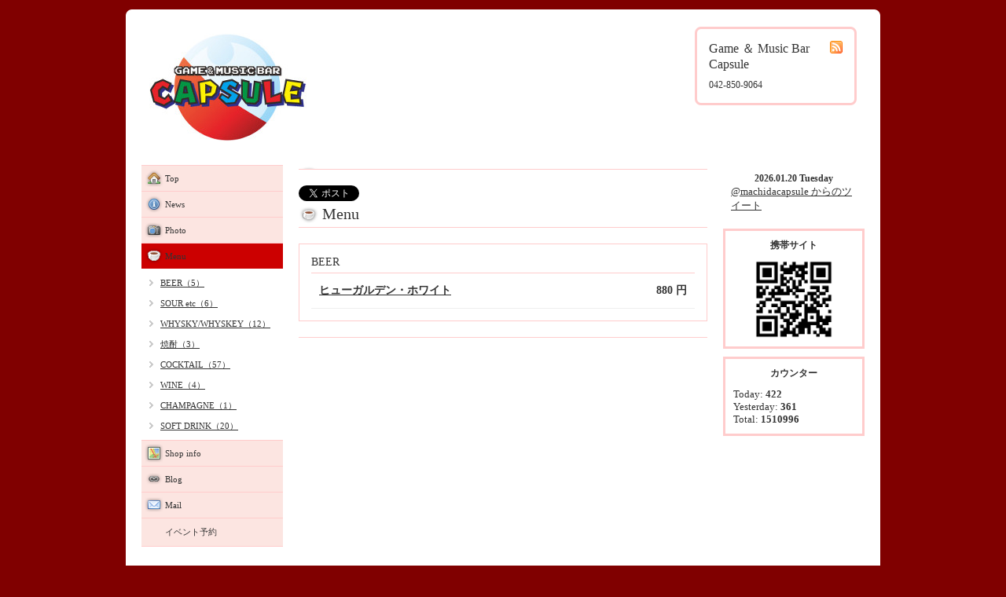

--- FILE ---
content_type: text/html; charset=utf-8
request_url: http://machidacapsule.com/menu/907073
body_size: 4503
content:
<!DOCTYPE html PUBLIC "-//W3C//DTD XHTML 1.0 Transitional//EN" "http://www.w3.org/TR/xhtml1/DTD/xhtml1-transitional.dtd">
<html xmlns="http://www.w3.org/1999/xhtml" xml:lang="ja" lang="ja">
<head>
<meta name="p:domain_verify" content="ebaa88847b7eb5b65a812c553123755e"/>
<meta name="google-site-verification" content="MEzLgdQoT59hLescd7zk1ZwTWWpzovWbwUY_aKPgImQ" />
<meta name="geo.region" content="JP-13" />
<meta name="geo.placename" content="町田" />
<meta name="geo.position" content="35.5467;139.4467" />
<meta name="ICBM" content="35.5467, 139.4467" />
<meta http-equiv="Content-Type" content="text/html; charset=UTF-8" />
<title>Game &amp; Music Bar CAPSULE - ヒューガルデン・ホワイト</title>
<meta name="keywords" content="町田カプセル,ファミコン,ゲーム,DJ" />
<meta name="description" content="" />
<meta http-equiv="content-style-type" content="text/css" />
<meta http-equiv="content-script-type" content="text/javascript" />
<link rel="shortcut icon" href="//cdn.goope.jp/17694/130919211138eexu.ico" />
<link rel="alternate" type="application/rss+xml" title="Game &amp; Music Bar CAPSULE / RSS" href="/feed.rss" />
<style type="text/css" media="all">@import "/style.css?121067-1515664073";</style>
<script type="text/javascript" src="/js/jquery.js"></script>
<script type="text/javascript" src="/js/jquery.curvycorners.min.js"></script>
<script type="text/javascript">
	jQuery(function(){
		jQuery('#wrapper').corner();
		jQuery('.shop_title').corner();
	});
</script>
<script type="text/javascript" src="/js/tooltip.js"></script>
<script type="text/javascript" src="/js/thickbox.js"></script>
<script>
  (function(i,s,o,g,r,a,m){i['GoogleAnalyticsObject']=r;i[r]=i[r]||function(){
  (i[r].q=i[r].q||[]).push(arguments)},i[r].l=1*new Date();a=s.createElement(o),
  m=s.getElementsByTagName(o)[0];a.async=1;a.src=g;m.parentNode.insertBefore(a,m)
  })(window,document,'script','//www.google-analytics.com/analytics.js','ga');

  ga('create', 'UA-48116523-1', 'machidacapsule.com');
  ga('require', 'displayfeatures');
  ga('send', 'pageview');

</script>
</head>

<body id="menu">

<div id="wrapper">
<div id="wrapper_inner">

<!-- ヘッダー部分ここから // -->
<div id="header">
<div id="header_inner">

  <div class="shop_title">
    <div class="shop_rss"><a href="/feed.rss"><img src="/img/icon/rss.png" /></a></div>
    <div class="shop_name">Game ＆ Music Bar Capsule</div>
    <div class="shop_tel">042-850-9064</div>
  </div>

  <div class="site_title">
    <h1 class="site_logo"><a href="http://machidacapsule.com"><img src='//cdn.goope.jp/17694/130919185126enay.jpg' alt='Game &amp; Music Bar CAPSULE' /></a></h1>
    <div class="site_description"></div>
  </div>

  <br class="clear" />

</div>
</div>
<!-- // ヘッダー部分ここまで -->


<div id="contents">
<div id="contents_inner">


  <!-- メイン部分ここから -->
  <div id="main">
  <div id="main_inner">

    


    
    <!----------------------------------------------

      ページ：インフォメーション

    ---------------------------------------------->
    <h2 class="page_title"></h2>
    <div class="info_area">
    <div class="autopagerize_page_element">

      
<div style='display:inline; zoom:1; vertical-align:top; margin-right:20px;'><a class='twitter-share-button' href='http://twitter.com/intent/tweet?text=Game+%EF%BC%86+Music+Bar+Capsule&url=http%3A%2F%2Fmachidacapsule.com' target='_blank'><img src='/img/btn_tweet.gif' style='vertical-align:top;' alt='ツイートする' width='68' height='20' /></a></div> 　<iframe src='https://www.facebook.com/plugins/like.php?href=http%3A%2F%2Fmachidacapsule.com%2Fmenu%2F907073&amp;layout=button_count&amp;show_faces=false&amp;width=150&amp;action=like&amp;colorscheme=light&amp;height=21' scrolling='no' frameborder='0' style='border:none; overflow:hidden; width:150px; height:21px;' allowTransparency='true'></iframe> 
    </div>
    </div>
    


    


    
    <!----------------------------------------------

      ページ：メニュー

    ---------------------------------------------->
    <h2 class="page_title">Menu</h2>
    <div class="menu_area">

      
      <div class="menu_list">

      <div class="menu_category">
        <span>BEER</span>
      </div>

      
      <div class="menu">
        <div class="menu_price">
          880 円
        </div>
        <div class="menu_title">
          <a href="/menu/907073">ヒューガルデン・ホワイト</a>
        </div>
        <div class="menu_body">
          
          
        </div>
        <br class="clear" />
      </div>
      

      </div>
      

    </div>
    


    


    


    


    

    


    


  </div>
  </div>
  <!-- // メイン部分ここまで -->

</div>
</div>
<!-- // contents -->


<!-- ナビゲーション部分ここから // -->
<div id="navi">
<div id="navi_inner">
  <ul>
    
    <li><a href="/"  class="navi_top">Top</a></li>
    
    <li><a href="/info"  class="navi_info">News</a></li>
    
    <li><a href="/photo"  class="navi_photo">Photo</a></li>
    
    <li><a href="/menu"  class="navi_menu active">Menu</a><ul class="sub_navi">
<li><a href='/menu/c185934'>BEER（5）</a></li>
<li><a href='/menu/c1069636'>SOUR etc（6）</a></li>
<li><a href='/menu/c185935'>WHYSKY/WHYSKEY（12）</a></li>
<li><a href='/menu/c185936'>焼酎（3）</a></li>
<li><a href='/menu/c185937'>COCKTAIL（57）</a></li>
<li><a href='/menu/c185959'>WINE（4）</a></li>
<li><a href='/menu/c186058'>CHAMPAGNE（1）</a></li>
<li><a href='/menu/c189994'>SOFT DRINK（20）</a></li>
</ul>
</li>
    
    <li><a href="/about"  class="navi_about">Shop info</a></li>
    
    <li><a href="http://capsulemahida.blogspot.jp/" target="_blank" class="navi_links links_13814">Blog</a></li>
    
    <li><a href="/contact"  class="navi_contact">Mail</a></li>
    
    <li><a href="/reservation/event/"  class="navi_event_reservation">イベント予約</a></li>
    
  </ul>
  <br class="clear" />
</div>
<!-- ナビゲーションパーツここから // -->

<!-- // ナビゲーションパーツここまで -->
</div>
<!-- // ナビゲーション部分ここまで -->


<!-- サイドバー部分ここから // -->
<div id="sidebar">
<div id="sidebar_inner">

  <div class="today_area">
    <div class="today_title">2026.01.20 Tuesday</div>

<a class="twitter-timeline"  width="180"  href="https://twitter.com/machidacapsule" data-widget-id="433476923688103936">@machidacapsule からのツイート</a>
<script>!function(d,s,id){var js,fjs=d.getElementsByTagName(s)[0],p=/^http:/.test(d.location)?'http':'https';if(!d.getElementById(id)){js=d.createElement(s);js.id=id;js.src=p+"://platform.twitter.com/widgets.js";fjs.parentNode.insertBefore(js,fjs);}}(document,"script","twitter-wjs");</script>

<div id="fb-root"></div>
<script>(function(d, s, id) {
  var js, fjs = d.getElementsByTagName(s)[0];
  if (d.getElementById(id)) return;
  js = d.createElement(s); js.id = id;
  js.src = "//connect.facebook.net/ja_JP/all.js#xfbml=1";
  fjs.parentNode.insertBefore(js, fjs);
}(document, 'script', 'facebook-jssdk'));</script>

<div class="fb-like-box" data-href="https://www.facebook.com/machidacapsule" data-width="180" data-colorscheme="light" data-show-faces="true" data-header="true" data-stream="false" data-show-border="true"></div>

    
  </div>

  <div class="qr_area">
    <div class="qr_title">携帯サイト</div>
    <div class="qr_img"><img src="//r.goope.jp/qr/capsule"width="100" height="100" /></div>
  </div>

  <div class="counter_area">
    <div class="counter_title">カウンター</div>
    <div class="counter_today">
      Today: <span class="num">422</span>
    </div>
    <div class="counter_yesterday">
      Yesterday: <span class="num">361</span>
    </div>
    <div class="counter_total">
      Total: <span class="num">1510996</span>
    </div>
  </div>


</div>
</div>
<!-- // サイドバー部分ここまで -->


<!-- フッター部分ここから // -->
<div id="footer">
<div id="footer_inner">

  <div class="copyright">
    &copy;2026 <a href="http://machidacapsule.com">Game ＆ Music Bar Capsule</a>. All Rights Reserved.
  </div>

  <div class="powered">Powered by <a href="https://goope.jp/">グーペ</a> / <a href="https://admin.goope.jp/">Admin</a></div>
  
  <br class="clear" />

</div>
</div>
<!-- // フッター部分ここまで -->

</div>
</div>
<!-- Start of StatCounter Code for Default Guide -->
<script type="text/javascript">
var sc_project=9612129; 
var sc_invisible=0; 
var sc_security="3006f83d"; 
var scJsHost = (("https:" == document.location.protocol) ?
"https://secure." : "http://www.");
document.write("<sc"+"ript type='text/javascript' src='" +
scJsHost+
"statcounter.com/counter/counter.js'></"+"script>");
</script>
<noscript><div class="statcounter"><a title="free hit
counter" href="http://statcounter.com/" target="_blank"><img
class="statcounter"
src="http://c.statcounter.com/9612129/0/3006f83d/0/"
alt="free hit counter"></a></div></noscript>
<!-- End of StatCounter Code for Default Guide -->

<script type='text/javascript'>
<!--
(function() {
var login = '',
    fpf = true,
    fpn = '__ulfpc';

// DO NOT ALTER BELOW THIS LINE
var id = 6009441, h = '92d4';
var rand = rand || Math.floor(Math.random() * 9000000) + 1000000;
if('http:'==document.location.protocol){var params={id:id,lt:3,h:h,url:document.URL,ref:document.referrer,lg:login,rand:rand,bw:(window.innerWidth?window.innerWidth:(document.documentElement && document.documentElement.clientWidth!=0?document.documentElement.clientWidth:(document.body?document.body.clientWidth:0 ))),bh:(window.innerHeight?window.innerHeight:(document.documentElement && document.documentElement.clientHeight!=0?document.documentElement.clientHeight:(document.body?document.body.clientHeight:0 ))),dpr:(window.devicePixelRatio!=undefined?window.devicePixelRatio:0),sw:screen.width,sh:screen.height,dpr:(window.devicePixelRatio!=undefined?window.devicePixelRatio:0),sb:document.title,guid:'ON'};if(fpf){params.fp=getuid(fpn);}params.eflg=1;var a=document.createElement('a');var lg=document.createElement('img');lg.setAttribute('id','_ullogimgltr');lg.setAttribute('width',1);lg.setAttribute('height',1);lg.setAttribute('alt','');var src='http://le.nakanohito.jp/le/1/?';for(var key in params ) src=src.concat(key+'='+encodeURIComponent(params[key] )+'&');lg.src=src.slice(0,-1);a.setAttribute('href','http://smartphone.userlocal.jp/');a.setAttribute('target','_blank');a.appendChild(lg);var s=document.getElementsByTagName('body')[0];s.appendChild(a);}
function getuid(key){var arr=[],date=new Date(),exp=new Date();exp.setFullYear(exp.getFullYear()+7);if(document.cookie){arr=document.cookie.split(";");for(var i=0; i<arr.length; i++ ){var str=arr[i].replace(/^s+|s+$/g,"");var len=str.indexOf('=');if(str.substring(0,len)==key)return unescape(str.slice(len+1));}}var r=randobet(4);var m=date.getMonth()+1,d=date.getDate(),h=date.getHours(),i=date.getMinutes(),s=date.getSeconds();var num=String(date.getFullYear())+(String(m).length==1?'0':'' )+String(m)+(String(d).length==1?'0':'' )+String(d)+(String(h).length==1?'0':'' )+String(h)+(String(i).length==1?'0':'' )+String(i)+(String(s).length==1?'0':'' )+String(s)+String(r);document.cookie=key+'='+num+'_f; expires='+(new Date(exp).toUTCString())+'; domain='+location.hostname;return num+'_f';}
function randobet(n){var a='123456789'.split(''),s='';for(var i=0;i<n;i++) s+=a[Math.floor(Math.random() * a.length)];return s;};
})();
//-->
</script>
<noscript>
<a href='http://smartphone.userlocal.jp/' target='_blank'><img src='http://le.nakanohito.jp/le/1/?id=6009441&h=92d4&lt=3&guid=ON&eflg=1' alt='スマートフォン解析' height='1' width='1' border='0' /></a>
</noscript>
</body>
</html>

--- FILE ---
content_type: text/css; charset=utf-8
request_url: http://machidacapsule.com/style.css?121067-1515664073
body_size: 5460
content:
/* -----------------------------------------

  Goope Style / Corner
  2011.09.06
  paperboy&co.

----------------------------------------- */

* {
	margin: 0;
	padding: 0;
	}


img {
	border: none;
	vertical-align: middle;
	}

br.clear {
	font-size: 0;
	line-height: 0;
	clear: both;
	}




/* ---------------------------------

	センタリング
	3カラム
	左ナビゲーション

--------------------------------- */

div#wrapper {
	width: 960px;
	margin: 0 auto;
	}

div#contents {
	float: left;
	width: 100%;
	}

div#main {
	width: 540px;
	margin: 0 200px;
	}

div#navi {
	float: left;
	width: 200px;
	margin-left: -940px;
	}

div#sidebar {
	float: left;
	width: 200px;
	margin-left: -200px;
	}

div#footer {
	clear: left;
	width: 100%;
	}






/* --------------------------------------
	HTML再定義
--------------------------------------- */

body{
    background:#800000	  repeat  ;
    color:#333;
    font-size:13px;
    font-family:arial 'hiragino kaku gothic pro','ヒラギノ角ゴ pro w3','ＭＳ Ｐゴシック';
    margin:20px 0;
    word-wrap:break-word;
    }



a:link {
	color: #333333;
	text-decoration: underline;
	}
a:visited {
	color: #333333;
	text-decoration: underline;
	}
a:hover {
	color: #333333;
	text-decoration: none;
	}
a:active {
	color: #333333;
	text-decoration: none;
	outline: none;
	position: relative;
	top: 1px;
	}


/* --------------------------------------
	テーマ別レイアウト
--------------------------------------- */

#wrapper {
	background: #fff;
	}
	#wrapper a {
		color: #333;
		}

	#wrapper_inner {
		margin: 0 10px;
		}

	#header {
		padding: 30px 0;
		}
		#header_inner {
			margin: 0 20px;
			}

		#contents {
			}
			#contents_inner {
				}

		#main {
			margin: 0 0 20px 0;
			}
			#main_inner {
				margin: 0 10px;
				}

		#navi {
			margin-bottom: 20px;
			}
			#navi_inner {
				margin: 0 10px;
				}
			#navi_parts {
				margin: 10px 0px;
				}
			.navi_parts_detail {
				margin-bottom:5px;
				text-align:center;
				}

		#sidebar {
			margin-bottom: 20px;
			}
			#sidebar_inner {
				margin: 0 10px;
				}

	#footer {
		padding: 10px 0;
		}
		#footer_inner {
			margin: 0 10px;
			}


/* --------------------------------------
	ヘッダー
--------------------------------------- */

.shop_title {
    float:right;
    padding:15px;
    width:200px;
    border:3px solid #ffcccc;
    background:#fff;
    color:#333;
    }

	.shop_rss {
    width:16px;
    height:16px;
    float:right;
    margin:0 0 0 20px;
    }

	.shop_name {
    font-size:16px;
    margin:0 0 10px 0;
    }

	.shop_tel {
    font-size:12px;
    }


.site_title {
	float: left;
	margin: 0;
	}
	h1.site_logo {
		font-size: 30px;
		}
		h1.site_logo a {
			}
	.site_description {
    font-size:12px;
    margin-top:10px;
    display:none;
    }



/* --------------------------------------
	メイン
--------------------------------------- */

#main h2.page_title {
	font: 20px 'Georgia';
	margin: 0 0 20px 0;
	padding: 0 0 5px 30px;
	border-bottom: 1px solid #ffcccc;
	}
	body#info #main h2.page_title {
		background: url(/img/menu/info.png) no-repeat;
		}
	body#calendar #main h2.page_title {
		background: url(/img/menu/calendar.png) no-repeat;
		}
	body#menu #main h2.page_title {
		background: url(/img/menu/menu.png) no-repeat;
		}
	body#photo #main h2.page_title {
		background: url(/img/menu/photo.png) no-repeat;
		}
	body#coupon #main h2.page_title {
		background: url(/img/menu/coupon.png) no-repeat;
		}
	body#about #main h2.page_title {
		background: url(/img/menu/about.png) no-repeat;
		}
	body#contact #main h2.page_title {
		background: url(/img/menu/contact.png) no-repeat;
		}
    body#recruit #main h2.page_title {
		background: url(/img/menu/recruit.png) no-repeat;
		}
    body#reservation #main h2.page_title {
		background: url(/img/menu/reservation.png) no-repeat;
		}
	body#free #main h2.page_title {
		background: url(/img/menu/free.png) no-repeat;
		}
	body#top #main h2.page_title {
		padding-left: 5px;
		}


	* html body#info #main h2.page_title {
		background: url(/img/menu/info.gif) no-repeat;
		}
	* html body#calendar #main h2.page_title {
		background: url(/img/menu/calendar.gif) no-repeat;
		}
	* html body#menu #main h2.page_title {
		background: url(/img/menu/menu.gif) no-repeat;
		}
	* html body#photo #main h2.page_title {
		background: url(/img/menu/photo.gif) no-repeat;
		}
	* html body#coupon #main h2.page_title {
		background: url(/img/menu/coupon.gif) no-repeat;
		}
	* html body#about #main h2.page_title {
		background: url(/img/menu/about.gif) no-repeat;
		}
	* html body#contact #main h2.page_title {
		background: url(/img/menu/contact.gif) no-repeat;
		}
    * html body#recruit #main h2.page_title {
		background: url(/img/menu/recruit.gif) no-repeat;
		}
    * html body#reservation #main h2.page_title {
		background: url(/img/menu/reservation.gif) no-repeat;
		}
	* html body#free #main h2.page_title {
		background: url(/img/menu/free.gif) no-repeat;
		}


/* --------------------------------------
	ナビゲーション
--------------------------------------- */

	#navi ul {
		margin: 0;
		list-style-type: none;
		border-top: 1px solid #ffcccc;
		}
		#navi ul li {
			border-bottom: 1px solid #ffcccc;
			}

			#navi ul li a {
				height: 100%;
				display: block;
				margin: 0 0 0 0;
				padding: 10px 10px 10px 30px;
				font-size: 11px;
				text-decoration: none;
				background: #fce5e1;
				}

			#navi ul li a.navi_top {
				background: #fce5e1 url(/img/menu/home.png) no-repeat 3px 3px;
				}
			#navi ul li a.navi_info {
				background: #fce5e1 url(/img/menu/info.png) no-repeat 3px 3px;
				}
			#navi ul li a.navi_calendar {
				background: #fce5e1 url(/img/menu/calendar.png) no-repeat 3px 3px;
				}
			#navi ul li a.navi_menu {
				background: #fce5e1 url(/img/menu/menu.png) no-repeat 3px 3px;
				}
			#navi ul li a.navi_photo {
				background: #fce5e1 url(/img/menu/photo.png) no-repeat 3px 3px;
				}
			#navi ul li a.navi_coupon {
				background: #fce5e1 url(/img/menu/coupon.png) no-repeat 3px 3px;
				}
			#navi ul li a.navi_about {
				background: #fce5e1 url(/img/menu/about.png) no-repeat 3px 3px;
				}
			#navi ul li a.navi_contact {
				background: #fce5e1 url(/img/menu/contact.png) no-repeat 3px 3px;
				}
			#navi ul li a.navi_free {
				background: #fce5e1 url(/img/menu/free.png) no-repeat 3px 3px;
				}
			#navi ul li a.navi_links {
				background: #fce5e1 url(/img/menu/link.png) no-repeat 3px 3px;
				}
            #navi ul li a.navi_melmaga {
                background: #fce5e1 url(/img/menu/mailmagazine.png) no-repeat 3px 3px;
                }
            #navi ul li a.navi_recruit {
                background: #fce5e1 url(/img/menu/recruit.png) no-repeat 3px 3px;
                }
            #navi ul li a.navi_reservation {
                background: #fce5e1 url(/img/menu/reservation.png) no-repeat 3px 3px;
                }

			#navi ul li a:hover {
				background-color: #feb2a7;
				}

			body#top #navi ul li a.navi_top {
				background: #cc0000 url(/img/menu/home.png) no-repeat 3px 3px;
				color: #333333;
				}
			body#info #navi ul li a.navi_info {
				background: #cc0000 url(/img/menu/info.png) no-repeat 3px 3px;
				color: #333333;
				}
			body#calendar #navi ul li a.navi_calendar {
				background: #cc0000 url(/img/menu/calendar.png) no-repeat 3px 3px;
				color: #333333;
				}
			body#menu #navi ul li a.navi_menu {
				background: #cc0000 url(/img/menu/menu.png) no-repeat 3px 3px;
				color: #333333;
				}
			body#photo #navi ul li a.navi_photo {
				background: #cc0000 url(/img/menu/photo.png) no-repeat 3px 3px;
				color: #333333;
				}
			body#coupon #navi ul li a.navi_coupon {
				background: #cc0000 url(/img/menu/coupon.png) no-repeat 3px 3px;
				color: #333333;
				}
			body#about #navi ul li a.navi_about {
				background: #cc0000 url(/img/menu/about.png) no-repeat 3px 3px;
				color: #333333;
				}
			body#contact #navi ul li a.navi_contact {
				background: #cc0000 url(/img/menu/contact.png) no-repeat 3px 3px;
				color: #333333;
				}
			body#free #navi ul li a.navi_free {
				background: #cc0000 url(/img/menu/free.png) no-repeat 3px 3px;
				color: #333333;
				}
            body#melmaga #navi ul li a.navi_melmaga {
                background: #cc0000 url(/img/menu/mailmagazine.png) no-repeat 3px 3px;
                color: #333333;
                }
            body#recruit #navi ul li a.navi_recruit {
                background: #cc0000 url(/img/menu/recruit.png) no-repeat 3px 3px;
                color: #333333;
                }
            body#reservation #navi ul li a.navi_reservation {
                background: #cc0000 url(/img/menu/reservation.png) no-repeat 3px 3px;
                color: #333333;
                }

			/* For IE6 */
			* html #navi ul li a.navi_top {
				background: #fce5e1 url(/img/menu/home.gif) no-repeat 3px 3px;
				}
			* html #navi ul li a.navi_info {
				background: #fce5e1 url(/img/menu/info.gif) no-repeat 3px 3px;
				}
			* html #navi ul li a.navi_calendar {
				background: #fce5e1 url(/img/menu/calendar.gif) no-repeat 3px 3px;
				}
			* html #navi ul li a.navi_menu {
				background: #fce5e1 url(/img/menu/menu.gif) no-repeat 3px 3px;
				}
			* html #navi ul li a.navi_photo {
				background: #fce5e1 url(/img/menu/photo.gif) no-repeat 3px 3px;
				}
			* html #navi ul li a.navi_coupon {
				background: #fce5e1 url(/img/menu/coupon.gif) no-repeat 3px 3px;
				}
			* html #navi ul li a.navi_about {
				background: #fce5e1 url(/img/menu/about.gif) no-repeat 3px 3px;
				}
			* html #navi ul li a.navi_contact {
				background: #fce5e1 url(/img/menu/contact.gif) no-repeat 3px 3px;
				}
			* html #navi ul li a.navi_free {
				background: #fce5e1 url(/img/menu/free.gif) no-repeat 3px 3px;
				}
			* html #navi ul li a.navi_links {
				background: #fce5e1 url(/img/menu/link.gif) no-repeat 3px 3px;
				}
            * html #navi ul li a.navi_melmaga {
                background: #fce5e1 url(/img/menu/mailmagazine.gif) no-repeat 3px 3px;
                }
            * html #navi ul li a.navi_recruit {
                background: #fce5e1 url(/img/menu/recruit.gif) no-repeat 3px 3px;
                }
            * html #navi ul li a.navi_reservation {
                background: #fce5e1 url(/img/menu/reservation.gif) no-repeat 3px 3px;
                }

			* html #navi ul li a:hover {
				background-color: #feb2a7;
				}

			* html body#top #navi ul li a.navi_top {
				background: #cc0000 url(/img/menu/home.gif) no-repeat 3px 3px;
				color: #333333;
				}
			* html body#info #navi ul li a.navi_info {
				background: #cc0000 url(/img/menu/info.gif) no-repeat 3px 3px;
				color: #333333;
				}
			* html body#calendar #navi ul li a.navi_calendar {
				background: #cc0000 url(/img/menu/calendar.gif) no-repeat 3px 3px;
				color: #333333;
				}
			* html body#menu #navi ul li a.navi_menu {
				background: #cc0000 url(/img/menu/menu.gif) no-repeat 3px 3px;
				color: #333333;
				}
			* html body#photo #navi ul li a.navi_photo {
				background: #cc0000 url(/img/menu/photo.gif) no-repeat 3px 3px;
				color: #333333;
				}
			* html body#coupon #navi ul li a.navi_coupon {
				background: #cc0000 url(/img/menu/coupon.gif) no-repeat 3px 3px;
				color: #333333;
				}
			* html body#about #navi ul li a.navi_about {
				background: #cc0000 url(/img/menu/about.gif) no-repeat 3px 3px;
				color: #333333;
				}
			* html body#contact #navi ul li a.navi_contact {
				background: #cc0000 url(/img/menu/contact.gif) no-repeat 3px 3px;
				color: #333333;
				}
			* html body#free #navi ul li a.navi_free {
				background: #cc0000 url(/img/menu/free.gif) no-repeat 3px 3px;
				color: #333333;
				}
            * html body#melmaga #navi ul li a.navi_melmaga {
                background: #cc0000 url(/img/menu/mailmagazine.gif) no-repeat 3px 3px;
                color: #333333;
                }
            * html body#recruit #navi ul li a.navi_recruit {
                background: #cc0000 url(/img/menu/recruit.gif) no-repeat 3px 3px;
                color: #333333;
                }
            * html body#reservation #navi ul li a.navi_reservation {
                background: #cc0000 url(/img/menu/reservation.gif) no-repeat 3px 3px;
                color: #333333;
                }


	#navi ul.sub_navi {
		margin: 10px 0;
		border-top: none;
		}
		#navi ul.sub_navi li {
			margin: 0 0 10px 0;
			border-bottom: none;
			}
		#navi ul.sub_navi li a {
			display: inline-block;
			padding: 0 0 0 24px;
			font-size: 11px;
			background: url(/img/list/nomal.gif) no-repeat 10px 3px;
			text-decoration: underline;
			}
		#navi ul.sub_navi li a:hover {
			background: url(/img/list/hover.gif) no-repeat 10px 3px;
			}


	/* フリーページナビゲーション用 */
	


/* --------------------------------------
	サイドバー
--------------------------------------- */

/* today */

.today_area {
    border:0px solid #ffcccc;
    background:#fff;
    color:#333;
    padding:10px;
    }

	.today_area a {
		color: #333;
		}

	.today_title {
		font-size: 12px;
		font-weight: bolder;
		text-align: center;
		}

	.today_schedule {
		margin: 10px 0 0 0;
		padding: 10px 0 0 0;
		border-top: 1px solid #ffcccc;
		}
		.today_schedule_title {
			margin: 0 0 5px 0;
			font-size: 12px;
			}
		.today_schedule_body {
			font-size: 11px;
			}


/* QRコード */

.qr_area {
    border:3px solid #ffcccc;
    margin:10px 0;
    padding:10px;
    }


	.qr_title {
		font-size: 12px;
		font-weight: bolder;
		text-align: center;
		margin: 0 0 10px 0;
		}

	.qr_img {
		text-align: center;
		}


/* カウンター */

.counter_area {
    border:3px solid #ffcccc;
    margin:10px 0;
    padding:10px;
    }

	.counter_title {
		font-size: 12px;
		font-weight: bolder;
		text-align: center;
		margin: 0 0 10px 0;
		}
	.counter_today {
		}
		.counter_today span.num {
			font-weight: bolder;
			}
	.counter_yesterday {
		}
		.counter_yesterday span.num {
			font-weight: bolder;
			}
	.counter_total {
		}
		.counter_total span.num {
			font-weight: bolder;
			}



/* --------------------------------------
	フッター
--------------------------------------- */

	.copyright {
    margin:10px;
    float:left;
    font-size:11px;
    }

	.powered {
    margin:10px;
    float:right;
    font-size:11px;
    }




/* --------------------------------------
	トップ
--------------------------------------- */

.welcome_area {
	margin-bottom: 20px;
	}
	.slideshow {
		margin: 0 0 20px 0;
		padding: 10px;
		background: #fce5e1;
		}
	.message {
		font-size: 13px;
		line-height: 20px;
		padding: 10px;
		}

.information_area {
	}
	.information_area ul {
		margin: 10px 0 20px 20px;
		}
		.information_area ul li {
			margin: 10px 0 0 0;
			}


/* --------------------------------------
	インフォメーション
--------------------------------------- */

.info_area {
	}

	.info {
		margin: 0 0 20px 0;
		padding: 0 0 20px 0;
		border-bottom: 1px solid #ffcccc;
		}

		.info_date {
			font-size: 11px;
			margin: 0 0 10px 0;
			}
		.info_title {
			font-size: 20px;
			margin: 0 0 10px 0;
			}
		.info_body {
			font-size: 13px;
			line-height: 20px;
			}
			.info_body img {
				float: right;
				margin: 0 0 5px 5px;
				padding: 3px;
				border: 1px solid #ffcccc;
				background: #fce5e1;
				}
			.info_body img:hover {
				border: 1px solid #eeeeee;
				background: #feb2a7;
				}


/* --------------------------------------
	カレンダー
--------------------------------------- */

.calendar_area {
	margin: 0 0 20px 0;
	}

	.calendar_header {
		margin: 0 0 20px 0;
		text-align: center;
		}

	.table_calendar {
		}
		.table_calendar th {
			text-align: center;
			font-size: 10px;
			border-bottom: 1px solid #ffcccc;
			padding: 0 0 5px 0;
			}
			.table_calendar th.sun {
				color: #ff3355;
				}
			.table_calendar th.sat {
				color: #0066cc;
				}
		.table_calendar td {
			border-bottom: 1px solid #ffcccc;
			border-left: 1px solid #ffcccc;
			width: 14%;
			height: 70px;
			text-align: center;
			padding: 0 0 5px 0;
			}
			.table_calendar td:hover {
				background: #fce5e1;
				}
				.table_calendar td img {
					padding: 2px;
					}
				.table_calendar td img:hover {
					border: 2px solid #ffcccc;
					padding: 0;
					}

			.table_calendar td.sun {
				}
			.table_calendar td.sat {
				border-right: 1px solid #ffcccc;
				}
			.table_calendar td p.day {
				font-size: 14px;
				line-height: 14px;
				margin: 2px 5px 0 5px;
				padding: 0;
				text-align: right;
				}
				.table_calendar td.sun p.day {
					color: #ff3355;
					}
				.table_calendar td.sat p.day {
					color: #0066cc;
					}

.schedule_area {
	}
	.schedule {
		margin: 0 0 20px 0;
		}
		.schedule_date {
			font-size: 12px;
			color: #333333;
			margin: 0 0 10px 0;
			padding: 0 0 5px 5px;
			border-bottom: 1px solid #ffcccc;
			}
		.schedule ul {
			margin: 0 0 0 40px;
			}
			.schedule ul li {
				margin: 5px 0;
				font-size: 13px;
				line-height: 20px;
				}
				.schedule_time {
					font-size: 12px;
					}
				.schedule_title {
					font-size: 14px;
					}


	.schedule_detail {
		margin: 0 0 20px 0;
		padding: 0 0 20px 0;
		border-bottom: 1px solid #ffcccc;
		}

		.schedule_detail_date {
			font-size: 11px;
			margin: 0 0 10px 0;
			}
		.schedule_detail_category {
			font-size: 12px;
			margin: 0 0 10px 0;
			}
		.schedule_detail_title {
			font-size: 20px;
			margin: 0 0 10px 0;
			}
		.schedule_detail_body {
			font-size: 13px;
			line-height: 20px;
			}
			.schedule_detail_body img {
				float: right;
				margin: 0 0 5px 5px;
				padding: 3px;
				border: 1px solid #ffcccc;
				background: #fce5e1;
				}
			.schedule_detail_body img:hover {
				border: 1px solid #eeeeee;
				background: #feb2a7;
				}


/* --------------------------------------
	メニュー
--------------------------------------- */

.menu_area {
	margin-bottom: 20px;
	border-bottom: 1px solid #ffcccc;
	}

	.menu_list {
		margin: 0 0 20px 0;
		padding: 15px;
		border: 1px solid #ffcccc;
		}

	.menu_category {
		margin: 0 0 0 0;
		padding: 0 0 5px 0;
		border-bottom: 1px solid #ffcccc;
		font-size: 14px;
		}

	.menu {
		padding: 0 10px 10px 10px;
		border-bottom: 1px solid #eeeeee;
		}

		.menu_price {
			float: right;
			font-size: 14px;
			font-weight: bolder;
			line-height: 24px;
			margin-top: 10px;
			}
		.menu_title {
			float: left;
			font-size: 14px;
			font-weight: bolder;
			line-height: 24px;
			margin-top: 10px;
			}

		.menu_body {
			clear: both;
			font-size: 12px;
			line-height: 18px;
			width: 100%;
			}
			.menu_body img {
				float: left;
				margin: 0 10px 0 0;
				padding: 3px;
				border: 1px solid #ffcccc;
				background: #fce5e1;
				}
			.menu_photo img:hover {
				border: 1px solid #eeeeee;
				background: #feb2a7;
				}


/* --------------------------------------
	フォトギャラリー
--------------------------------------- */

.photo_area {
	margin-bottom: 20px;
	}

	.album {
		margin: 0 0 20px 0;
		padding: 10px 0 10px 0px;
		}

	.album_title {
		margin: 0 0 10px 0;
		padding: 0 0 5px 0;
		border-bottom: 1px solid #ffcccc;
		font-size: 14px;
		}

		.album img {
			margin: 3px;
			padding: 1px;
			border: 1px solid #ffcccc;
			background: #fce5e1;
			}
			.album img:hover {
				border: 1px solid #ffcccc;
				background: #feb2a7;
				}

	.photo {
		margin: 0 0 20px 0;
		padding: 0 0 20px 0;
		border-bottom: 1px solid #ffcccc;
		}

		.photo_image {
			margin: 0 0 5px 0;
			text-align: center;
			}
			.photo_image img {
				background: #fff;
				border: 1px solid #ffcccc;
				padding: 7px;
				}

		.photo_date {
			font-size: 10px;
			margin: 0 0 0px 0;
			text-align: right;
			}

		.photo_title {
			font-size: 14px;
			margin: 0 0 10px 0;
			}

		.photo_body {
			font-size: 12px;
			line-height: 20px;
			}


/* --------------------------------------
	クーポン
--------------------------------------- */

.coupon_area {
	}

	.coupon {
		padding: 10px;
		margin-bottom: 20px;
		border: 1px solid #ffcccc;
		}

		.coupon_image {
			}
			.coupon_image img {
				margin-bottom: 10px;
				}

		.coupon_qr {
			width: 110px;
			float: left;
			}

		.coupon_body {
			}

		.coupon_title {
			margin-bottom: 10px;
			font-size: 14px;
			}

		.coupon_body ul {
			}
			.coupon_body ul li {
				list-style-type: none;
				}
			.coupon_body ul li span {
				font-weight: bolder;
				}


/* --------------------------------------
	店舗情報
--------------------------------------- */

.about_area {
	}

	.map {
		width: 500px;
		margin: 0 0 10px 0;
		padding: 10px;
		background: #feb2a7;
		}

	.detail {
		margin: 0 0 10px 0;
		}

		.table_detail {
			border-top: 1px solid #ffcccc;
			}
			.table_detail th {
				text-align: right;
				white-space: nowrap;
				padding: 10px;
				border-bottom: 1px solid #ffcccc;
				font-size: 11px;
				}
			.table_detail td {
				padding: 10px;
				border-bottom: 1px solid #ffcccc;
				border-left: 1px solid #ffcccc;
				}


/* --------------------------------------
	お問い合わせ
--------------------------------------- */

.contact_area {
	margin: 0px 0px 10px 0px;
	border: 0px;
	padding:0px;
	display: block;
	clear: both;
	overflow: hidden;
	line-height: 17px;
	}

.contact_message {
	padding: 0px 0px 20px 10px;
	font-size: 12px;
	line-height: 30px;
	}

.contact_form {
	margin: 0px;
	padding: 0px 0px 0px 5px;
	}

		.contact_area label {
			margin: 0px 0px 5px 0px;
			}

		.contact_area input {
			margin: 0px 5px 0px 0px;
			font-size: 14px;
			padding: 5px;
			vertical-align: middle;
			}

		.contact_area textarea {
			margin: 0px;
			font-size: 14px;
			padding: 5px;
			}

		.contact_name {
			width: 100px;
			margin: 0px;
			padding: 0px;
			}
		.contact_email {
			width: 200px;
			margin: 0px;
			padding: 0px;
			}
		.contact_tel {
			width: 200px;
			margin: 0px;
			padding: 0px;
			}
		.contact_body {
			width: 400px;
			height: 100px;
			margin: 0px;
			padding: 0px;
			}

		.button_area {
			text-align: center;
			padding: 5px 0px;
			}
			.button {
				}

		.contact_small {
			width: 100px;
			margin: 0px;
			padding: 0px;
			}
		.contact_medium {
			width: 200px;
			margin: 0px;
			padding: 0px;
			}
		.contact_large {
			height: 100px;
			width: 400px;
			margin: 0px;
			padding: 0px;
			}

		.checkbox {
			margin: 0px;
			display: block;
			clear: both;
			padding: 0px 0px 5px 0px;
			}
			.checkbox input {
				display: inline;
				float: left;
				font-size: 14px;
				margin: 0px 5px 0px 0px;
				padding: 5px;
				width: 13px;
				border: none;
				}
			.checkbox label {
				display: block;
				width: 460px;
				float: left;
				margin: 0px 0px 5px 0px;
				}

		.radio {
			margin: 0px;
			display: block;
			clear: both;
			padding: 0px 0px 5px 0px;
			}
			.radio input {
				display: inline;
				float: left;
				font-size: 14px;
				margin: 0px 5px 0px 0px;
				padding: 5px;
				width: 13px;
				border: none;
				}
			.radio span {
				display: block;
				width: 460px;
				float: left;
				margin: 0px 0px 5px 0px;
				}


/* --------------------------------------
    予約ページ
--------------------------------------- */
.reservation_area {
    margin: 0px 0px 10px 0px;
    border: 0px;
    padding:0px;
    display: block;
    clear: both;
    overflow: hidden;
    line-height: 17px;
    }


.reservation_message {
    padding: 0px 0px 20px 10px;
    font-size: 12px;
    line-height: 30px;
    }

.reservation_form {
    margin: 0px;
    padding: 0px 0px 0px 5px;
}
    .reservation_form .reservation_area label {
        margin: 0px 0px 5px 0px;
        }
    .reservation_form .reservation_area input {
        margin: 0px 5px 0px 0px;
        font-size: 14px;
        padding: 5px;
        vertical-align: middle;
        }

    .reservation_form .reservation_area textarea {
        margin: 0px;
        font-size: 14px;
        padding: 5px;
        }
    .reservation_form .reservation_name {
        width: 100px;
        margin: 0px;
        padding: 0px;
        }
    .reservation_form .reservation_email {
        width: 200px;
        margin: 0px;
        padding: 0px;
        }
    .reservation_form .reservation_tel {
        width: 200px;
        margin: 0px;
        padding: 0px;
        }
    .reservation_form .reservation_memo {
        width: 400px;
        height: 100px;
        margin: 0px;
        padding: 0px;
        }
    .reservation_form .button_area {
        text-align: center;
        padding: 5px 0px;
        }
        .button {
            }
    .reservation_form .reservation_small {
        width: 100px;
        margin: 0px;
        padding: 0px;
        }
    .reservation_form .reservation_medium {
        width: 200px;
        margin: 0px;
        padding: 0px;
        }
    .reservation_form .reservation_large {
        height: 100px;
        width: 400px;
        margin: 0px;
        padding: 0px;
        }

.reservation_info .reservation_tel_number {
    background: url(/img/menu/tel.gif) no-repeat 0 0;
    font-family: Arial Black;
    font-size: 16px;
    font-weight: bold;
    padding: 3px 5px 5px 30px;
    margin-top: 0px;
}
.reservation_info .reservation_tel_time {
    border: 1px solid #DD6669;
    padding: 10px;
}
.reservation_list .reservation_title {
    font-size: 14px;
    font-weight: bolder;
    line-height: 24px;
    padding: 10px 0;
}



/* --------------------------------------
	pager
--------------------------------------- */

.pager {
	text-align: center;
	white-space: nowrap;
	padding: 5px 0;
	font-size: 16px;
	line-height: 16px;
	font-family: Arial;
	}

	.pager a {
		margin: 0 2px;
		padding: 3px 5px;
		text-decoration: underline;
		}
		.pager a:hover {
			text-decoration: none;
			}

	.pager a.next {
		margin: 0 2px;
		padding: 3px 5px;
		text-decoration: none;
		}
		.pager a.next:hover {
			text-decoration: none;
			}

	.pager a.chk {
		margin: 0 2px;
		padding: 3px 5px;
		background: #cc0000;
		color: #333333;
		text-decoration: none;
		}


/*--------------------------------
	AutoPagerize
--------------------------------*/

.autopagerize_page_element {
	clear: both;
	}

#main hr {
	border: none;
	margin-top: 20px;
	}
.autopagerize_link {
	margin-bottom: 20px;
	}



/*--------------------------------
	Slide
--------------------------------*/

#mySlideshow {
	width: 500px;
	height: 300px;
	z-index:5;
	margin: 0 auto;
	}

.jdSlideshow {
	display: none;
	overflow: hidden;
	position: relative;
	}

.jdSlideshow img {
	border: 0;
	margin: 0;
	}

.jdSlideshow .slideElement {
	width: 100%;
	height: 100%;
	background-color: #000;
	background-repeat: no-repeat;
	}

.jdSlideshow .loadingElement {
	width: 100%;
	height: 100%;
	position: absolute;
	left: 0;
	top: 0;
	background-color: #000;
	background-repeat: no-repeat;
	background-position: center center;
	background-image: url(/img/loading.gif);
	}

.jdSlideshow .slideInfoZone {
	position: absolute;
	z-index: 10;
	width: 100%;
	margin: 0px;
	left: 0;
	bottom: 0;
	height: 30px;
	background: #333;
	color: #fff;
	text-indent: 0;
	}

.jdSlideshow .slideInfoZone div {
	padding: 0;
	font-size: 11px;
	margin: 8px 10px 0 8px;
	color: #fff;
	}

.jdSlideshow .slideInfoZone p {
	padding: 0;
	font-size: 12px;
	font-weight: bold;
	margin: 8px 0 0 0;
	color: #fff;
	}

.jdSlideshow a {
	font-size: 100%;
	text-decoration: none;
	color: inherit;
	}

.jdSlideshow a.right, .jdSlideshow a.left {
	position: absolute;
	height: 100%;
	width: 40%;
	cursor: pointer;
	z-index:10;
	filter:alpha(opacity=20);
	-moz-opacity:0.2;
	-khtml-opacity: 0.2;
	opacity: 0.2;
	}

* html .jdSlideshow a.right, * html .jdSlideshow a.left {
	filter:alpha(opacity=50);
	}

.jdSlideshow a.right:hover, .jdSlideshow a.left:hover {
	filter:alpha(opacity=80);
	-moz-opacity:0.8;
	-khtml-opacity: 0.8;
	opacity: 0.8;
	}



/* --------------------------------------
	tooltip
--------------------------------------- */

.hotspot {
	cursor: pointer;
	}

#tt {
	position: absolute;
	display: block;
	background: url(/img/tooltip/tt_left.gif) top left no-repeat;
	}
#tttop {
	display: block;
	height: 5px;
	margin-left: 5px;
	background: url(/img/tooltip/tt_top.gif) top right no-repeat;
	overflow: hidden;
	}
#ttcont {
	display: block;
	padding: 2px 12px 3px 7px;
	margin-left: 5px;
	background: #ccc;
	color: #333;
	font-size: 10px;
	line-height: 16px;
	}
	#ttcont div.schedule_title {
		font-size: 13px;
		}
	#ttcont div.schedule_body {
		font-size: 11px;
		}

#ttbot {
	display: block;
	height: 5px;
	margin-left: 5px;
	background: url(/img/tooltip/tt_bottom.gif) top right no-repeat;
	overflow: hidden;
	}



/* --------------------------------------
	thickbox
--------------------------------------- */

#TB_window {
	font: 12px Arial, Helvetica, sans-serif;
	color: #333333;
	}

#TB_secondLine {
	font: 10px Arial, Helvetica, sans-serif;
	color: #666666;
	}

#TB_overlay {
	position: fixed;
	z-index: 100;
	top: 0px;
	left: 0px;
	height: 100%;
	width: 100%;
	}

.TB_overlayMacFFBGHack {
	background: url(/img/bg/black_alpha_80.png);
	}

.TB_overlayBG {
	background-color: #000000;
	filter:alpha(opacity=80);
	-moz-opacity: 0.80;
	opacity: 0.80;
	}

* html #TB_overlay { /* ie6 hack */
	position: absolute;
	height: expression(document.body.scrollHeight > document.body.offsetHeight ? document.body.scrollHeight : document.body.offsetHeight + 'px');
	}

#TB_window {
	position: fixed;
	background: url(/img/bg/black_alpha_50.png);
	z-index: 10001;
	display: none;
	text-align: left;
	top: 50%;
	left: 50%;
	-moz-border-radius-bottomleft: 5px;
	-moz-border-radius-bottomright: 5px;
	-moz-border-radius-topleft: 5px;
	-moz-border-radius-topright: 5px;
	}

* html #TB_window { /* ie6 hack */
	position: absolute;
	margin-top: expression(0 - parseInt(this.offsetHeight / 2) + (TBWindowMargin = document.documentElement && document.documentElement.scrollTop || document.body.scrollTop) + 'px');
	}

#TB_window img#TB_Image {
	display: block;
	margin: 15px 0 0 15px;
	border: 1px solid #fff;
	}

#TB_caption {
	padding: 10px 20px;
	float:left;
	color: #fff;
	font-size: 11px;
	}
	#TB_caption a {
		color: #fff;
		}

#TB_closeWindow{
	padding: 10px;
	float:right;
	}

#TB_closeAjaxWindow{
	padding: 7px 7px 5px 0;
	margin-bottom: 1px;
	text-align: right;
	float: right;
	}

#TB_ajaxWindowTitle{
	float: left;
	padding: 7px 0 5px 10px;
	margin-bottom: 1px;
	}

#TB_title{
	background-color: #FFF;
	height: 35px;
	}

#TB_ajaxContent{
	clear: both;
	padding: 2px 15px 15px 15px;
	overflow: auto;
	text-align: left;
	line-height: 1.4em;
	background-color: #ffffff;
}

#TB_ajaxContent.TB_modal{
	padding: 15px;
	}

#TB_ajaxContent p{
	padding: 5px 0px 5px 0px;
	}

#TB_load{
	position: fixed;
	display: none;
	height: 13px;
	width: 208px;
	z-index: 103;
	top: 50%;
	left: 50%;
	margin: -6px 0 0 -104px; /* -height/2 0 0 -width/2 */
	}

* html #TB_load { /* ie6 hack */
	position: absolute;
	margin-top: expression(0 - parseInt(this.offsetHeight / 2) + (TBWindowMargin = document.documentElement && document.documentElement.scrollTop || document.body.scrollTop) + 'px');
	}

#TB_HideSelect{
	z-index: 99;
	position: fixed;
	top: 0;
	left: 0;
	background-color: #fff;
	border: none;
	filter: alpha(opacity=0);
	-moz-opacity: 0;
	opacity: 0;
	height: 100%;
	width: 100%;
	}

* html #TB_HideSelect { /* ie6 hack */
	position: absolute;
	height: expression(document.body.scrollHeight > document.body.offsetHeight ? document.body.scrollHeight : document.body.offsetHeight + 'px');
	}

#TB_iframeContent{
	clear: both;
	border: none;
	margin-bottom: -1px;
	margin-top: 1px;
	}


/* --------------------------------------
	For IE6
--------------------------------------- */

* html .info {
	margin: 0 0 40px 0;
	}

* html .table_calendar td a.hotspot {
	display: block;
	width: 26px;
	height: 26px;
	border: 2px solid #ffcccc;
	cursor: hand;
	}


--- FILE ---
content_type: application/javascript
request_url: http://machidacapsule.com/js/jquery.curvycorners.min.js
body_size: 4592
content:
 /****************************************************************
  *                                                              *
  *  JQuery Curvy Corners by Mike Jolley                         *
  *	 http://blue-anvil.com                                       *
  *  ------------                                                *
  *  Version 1.81                                                 *
  *                                                              *
  *  Origionaly by: Cameron Cooke and Tim Hutchison.             *
  *  Website: http://www.curvycorners.net                        *
  *                                                              *
  *  This library is free software; you can redistribute         *
  *  it and/or modify it under the terms of the GNU              *
  *  Lesser General Public License as published by the           *
  *  Free Software Foundation; either version 2.1 of the         *
  *  License, or (at your option) any later version.             *
  *                                                              *
  *  This library is distributed in the hope that it will        *
  *  be useful, but WITHOUT ANY WARRANTY; without even the       *
  *  implied warranty of MERCHANTABILITY or FITNESS FOR A        *
  *  PARTICULAR PURPOSE. See the GNU Lesser General Public       *
  *  License for more details.                                   *
  *                                                              *
  *  You should have received a copy of the GNU Lesser           *
  *  General Public License along with this library;             *
  *  Inc., 59 Temple Place, Suite 330, Boston,                   *
  *  MA 02111-1307 USA                                           *
  *                                                              *
  ****************************************************************/

(function($){$.fn.corner=function(options){function BlendColour(Col1,Col2,Col1Fraction){var red1=parseInt(Col1.substr(1,2),16);var green1=parseInt(Col1.substr(3,2),16);var blue1=parseInt(Col1.substr(5,2),16);var red2=parseInt(Col2.substr(1,2),16);var green2=parseInt(Col2.substr(3,2),16);var blue2=parseInt(Col2.substr(5,2),16);if(Col1Fraction>1||Col1Fraction<0)Col1Fraction=1;var endRed=Math.round((red1*Col1Fraction)+(red2*(1-Col1Fraction)));if(endRed>255)endRed=255;if(endRed<0)endRed=0;var endGreen=Math.round((green1*Col1Fraction)+(green2*(1-Col1Fraction)));if(endGreen>255)endGreen=255;if(endGreen<0)endGreen=0;var endBlue=Math.round((blue1*Col1Fraction)+(blue2*(1-Col1Fraction)));if(endBlue>255)endBlue=255;if(endBlue<0)endBlue=0;return"#"+IntToHex(endRed)+IntToHex(endGreen)+IntToHex(endBlue);}
function IntToHex(strNum){base=strNum/16;rem=strNum%16;base=base-(rem/16);baseS=MakeHex(base);remS=MakeHex(rem);return baseS+''+remS;}
function MakeHex(x){if((x>=0)&&(x<=9)){return x;}else{switch(x){case 10:return"A";case 11:return"B";case 12:return"C";case 13:return"D";case 14:return"E";case 15:return"F";};return"F";};}
function pixelFraction(x,y,r){var pixelfraction=0;var xvalues=new Array(1);var yvalues=new Array(1);var point=0;var whatsides="";var intersect=Math.sqrt((Math.pow(r,2)-Math.pow(x,2)));if((intersect>=y)&&(intersect<(y+1))){whatsides="Left";xvalues[point]=0;yvalues[point]=intersect-y;point=point+1;};var intersect=Math.sqrt((Math.pow(r,2)-Math.pow(y+1,2)));if((intersect>=x)&&(intersect<(x+1))){whatsides=whatsides+"Top";xvalues[point]=intersect-x;yvalues[point]=1;point=point+1;};var intersect=Math.sqrt((Math.pow(r,2)-Math.pow(x+1,2)));if((intersect>=y)&&(intersect<(y+1))){whatsides=whatsides+"Right";xvalues[point]=1;yvalues[point]=intersect-y;point=point+1;};var intersect=Math.sqrt((Math.pow(r,2)-Math.pow(y,2)));if((intersect>=x)&&(intersect<(x+1))){whatsides=whatsides+"Bottom";xvalues[point]=intersect-x;yvalues[point]=0;};switch(whatsides){case"LeftRight":pixelfraction=Math.min(yvalues[0],yvalues[1])+((Math.max(yvalues[0],yvalues[1])-Math.min(yvalues[0],yvalues[1]))/2);break;case"TopRight":pixelfraction=1-(((1-xvalues[0])*(1-yvalues[1]))/2);break;case"TopBottom":pixelfraction=Math.min(xvalues[0],xvalues[1])+((Math.max(xvalues[0],xvalues[1])-Math.min(xvalues[0],xvalues[1]))/2);break;case"LeftBottom":pixelfraction=(yvalues[0]*xvalues[1])/2;break;default:pixelfraction=1;};return pixelfraction;}
function rgb2Hex(rgbColour){try{var rgbArray=rgb2Array(rgbColour);var red=parseInt(rgbArray[0]);var green=parseInt(rgbArray[1]);var blue=parseInt(rgbArray[2]);var hexColour="#"+IntToHex(red)+IntToHex(green)+IntToHex(blue);}catch(e){alert("There was an error converting the RGB value to Hexadecimal in function rgb2Hex");};return hexColour;}
function rgb2Array(rgbColour){var rgbValues=rgbColour.substring(4,rgbColour.indexOf(")"));var rgbArray=rgbValues.split(", ");return rgbArray;}
function format_colour(colour){var returnColour="transparent";if(colour!=""&&colour!="transparent")
{if(colour.substr(0,3)=="rgb")
{returnColour=rgb2Hex(colour);}
else if(colour.length==4)
{returnColour="#"+colour.substring(1,2)+colour.substring(1,2)+colour.substring(2,3)+colour.substring(2,3)+colour.substring(3,4)+colour.substring(3,4);}
else
{returnColour=colour;};};return returnColour;};function strip_px(value){return parseInt(((value!="auto"&&value.indexOf("%")==-1&&value!=""&&value.indexOf("px")!==-1)?value.slice(0,value.indexOf("px")):0))}
function drawPixel(box,intx,inty,colour,transAmount,height,newCorner,image,bgImage,cornerRadius,isBorder,borderWidth,boxWidth,settings){var $$=$(box);var pixel=document.createElement("div");$(pixel).css({height:height,width:"1px",position:"absolute","font-size":"1px",overflow:"hidden"});var topMaxRadius=Math.max(settings.tl?settings.tl.radius:0,settings.tr?settings.tr.radius:0);if(image==-1&&bgImage!=""){if(topMaxRadius>0)
$(pixel).css("background-position","-"+((boxWidth-cornerRadius-borderWidth)+intx)+"px -"+(($$.height()+topMaxRadius-borderWidth)-inty)+"px");else
$(pixel).css("background-position","-"+((boxWidth-cornerRadius-borderWidth)+intx)+"px -"+(($$.height())-inty)+"px");$(pixel).css({"background-image":bgImage,"background-repeat":$$.css("background-repeat"),"background-color":colour});}
else
{if(!isBorder)$(pixel).css("background-color",colour).addClass('hasBackgroundColor');else $(pixel).css("background-color",colour);};if(transAmount!=100)
setOpacity(pixel,transAmount);$(pixel).css({top:inty+"px",left:intx+"px"});return pixel;};function setOpacity(obj,opacity){opacity=(opacity==100)?99.999:opacity;if($.browser.safari&&obj.tagName!="IFRAME")
{var rgbArray=rgb2Array(obj.style.backgroundColor);var red=parseInt(rgbArray[0]);var green=parseInt(rgbArray[1]);var blue=parseInt(rgbArray[2]);obj.style.backgroundColor="rgba("+red+", "+green+", "+blue+", "+opacity/100+")";}
else if(typeof(obj.style.opacity)!="undefined")
{obj.style.opacity=opacity/100;}
else if(typeof(obj.style.MozOpacity)!="undefined")
{obj.style.MozOpacity=opacity/100;}
else if(typeof(obj.style.filter)!="undefined")
{obj.style.filter="alpha(opacity:"+opacity+")";}
else if(typeof(obj.style.KHTMLOpacity)!="undefined")
{obj.style.KHTMLOpacity=opacity/100;}}
function applyCorners(box,settings){var $$=$(box);var thebgImage=$$.css("backgroundImage");var topContainer=null;var bottomContainer=null;var masterCorners=new Array();var contentDIV=null;var boxHeight=strip_px($$.css("height"))?strip_px($$.css("height")):box.scrollHeight;var boxWidth=strip_px($$.css("width"))?strip_px($$.css("width")):box.scrollWidth;var borderWidth=strip_px($$.css("borderTopWidth"))?strip_px($$.css("borderTopWidth")):0;var boxPaddingTop=strip_px($$.css("paddingTop"));var boxPaddingBottom=strip_px($$.css("paddingBottom"));var boxPaddingLeft=strip_px($$.css("paddingLeft"));var boxPaddingRight=strip_px($$.css("paddingRight"));var boxColour=format_colour($$.css("backgroundColor"));var bgImage=(thebgImage!="none"&&thebgImage!="initial")?thebgImage:"";var borderColour=format_colour($$.css("borderTopColor"));var borderString=borderWidth+"px"+" solid "+borderColour;var topMaxRadius=Math.max(settings.tl?settings.tl.radius:0,settings.tr?settings.tr.radius:0);var botMaxRadius=Math.max(settings.bl?settings.bl.radius:0,settings.br?settings.br.radius:0);$$.addClass('hasCorners').css({"padding":"0","borderColor":box.style.borderColour,'overflow':'visible'});if(box.style.position!="absolute")$$.css("position","relative");if(($.browser.msie)){if($.browser.version==6&&box.style.width=="auto"&&box.style.height=="auto")$$.css("width","100%");$$.css("zoom","1");$($$+" *").css("zoom","normal");}
for(var t=0;t<2;t++){switch(t){case 0:if(settings.tl||settings.tr){var newMainContainer=document.createElement("div");topContainer=box.appendChild(newMainContainer);$(topContainer).css({width:"100%","font-size":"1px",overflow:"hidden",position:"absolute","padding-left":borderWidth,"padding-right":borderWidth,height:topMaxRadius+"px",top:0-topMaxRadius+"px",left:0-borderWidth+"px"}).addClass('topContainer');};break;case 1:if(settings.bl||settings.br){var newMainContainer=document.createElement("div");bottomContainer=box.appendChild(newMainContainer);$(bottomContainer).css({width:"100%","font-size":"1px",overflow:"hidden",position:"absolute","padding-left":borderWidth,"padding-right":borderWidth,height:botMaxRadius,bottom:0-botMaxRadius+"px",left:0-borderWidth+"px"}).addClass('bottomContainer');};break;};};if(settings.autoPad==true){var contentContainer=document.createElement("div");var contentContainer2=document.createElement("div");var clearDiv=document.createElement("div");$(contentContainer2).css({margin:"0","padding-bottom":boxPaddingBottom,"padding-top":boxPaddingTop,"padding-left":boxPaddingLeft,"padding-right":boxPaddingRight,'overflow':'visible'}).addClass('hasBackgroundColor content_container');$(contentContainer).css({position:"relative",'float':"left",width:"100%","margin-top":"-"+(topMaxRadius-borderWidth)+"px","margin-bottom":"-"+(botMaxRadius-borderWidth)+"px"}).addClass="autoPadDiv";$(clearDiv).css("clear","both");contentContainer2.appendChild(contentContainer);contentContainer2.appendChild(clearDiv);$$.wrapInner(contentContainer2);};if(topContainer)$$.css("border-top",0);if(bottomContainer)$$.css("border-bottom",0);var corners=["tr","tl","br","bl"];for(var i in corners){if(i>-1<4){var cc=corners[i];if(!settings[cc]){if(((cc=="tr"||cc=="tl")&&topContainer!=null)||((cc=="br"||cc=="bl")&&bottomContainer!=null)){var newCorner=document.createElement("div");$(newCorner).css({position:"relative","font-size":"1px",overflow:"hidden"});if(bgImage=="")
$(newCorner).css("background-color",boxColour);else
$(newCorner).css("background-image",bgImage).css("background-color",boxColour);;switch(cc)
{case"tl":$(newCorner).css({height:topMaxRadius-borderWidth,"margin-right":settings.tr.radius-(borderWidth*2),"border-left":borderString,"border-top":borderString,left:-borderWidth+"px","background-repeat":$$.css("background-repeat"),"background-position":borderWidth+"px 0px"});break;case"tr":$(newCorner).css({height:topMaxRadius-borderWidth,"margin-left":settings.tl.radius-(borderWidth*2),"border-right":borderString,"border-top":borderString,left:borderWidth+"px","background-repeat":$$.css("background-repeat"),"background-position":"-"+(topMaxRadius+borderWidth)+"px 0px"});break;case"bl":if(topMaxRadius>0)
$(newCorner).css({height:botMaxRadius-borderWidth,"margin-right":settings.br.radius-(borderWidth*2),"border-left":borderString,"border-bottom":borderString,left:-borderWidth+"px","background-repeat":$$.css("background-repeat"),"background-position":"0px -"+($$.height()+topMaxRadius-borderWidth+1)+"px"});else
$(newCorner).css({height:botMaxRadius-borderWidth,"margin-right":settings.br.radius-(borderWidth*2),"border-left":borderString,"border-bottom":borderString,left:-borderWidth+"px","background-repeat":$$.css("background-repeat"),"background-position":"0px -"+($$.height())+"px"});break;case"br":if(topMaxRadius>0)
$(newCorner).css({height:botMaxRadius-borderWidth,"margin-left":settings.bl.radius-(borderWidth*2),"border-right":borderString,"border-bottom":borderString,left:borderWidth+"px","background-repeat":$$.css("background-repeat"),"background-position":"-"+settings.bl.radius+borderWidth+"px -"+($$.height()+topMaxRadius-borderWidth+1)+"px"});else
$(newCorner).css({height:botMaxRadius-borderWidth,"margin-left":settings.bl.radius-(borderWidth*2),"border-right":borderString,"border-bottom":borderString,left:borderWidth+"px","background-repeat":$$.css("background-repeat"),"background-position":"-"+settings.bl.radius+borderWidth+"px -"+($$.height())+"px"});break;};};}else{if(masterCorners[settings[cc].radius]){var newCorner=masterCorners[settings[cc].radius].cloneNode(true);}else{var newCorner=document.createElement("DIV");$(newCorner).css({height:settings[cc].radius,width:settings[cc].radius,position:"absolute","font-size":"1px",overflow:"hidden"});var borderRadius=parseInt(settings[cc].radius-borderWidth);for(var intx=0,j=settings[cc].radius;intx<j;intx++){if((intx+1)>=borderRadius)
var y1=-1;else
var y1=(Math.floor(Math.sqrt(Math.pow(borderRadius,2)-Math.pow((intx+1),2)))-1);if(borderRadius!=j){if((intx)>=borderRadius)
var y2=-1;else
var y2=Math.ceil(Math.sqrt(Math.pow(borderRadius,2)-Math.pow(intx,2)));if((intx+1)>=j)
var y3=-1;else
var y3=(Math.floor(Math.sqrt(Math.pow(j,2)-Math.pow((intx+1),2)))-1);};if((intx)>=j)
var y4=-1;else
var y4=Math.ceil(Math.sqrt(Math.pow(j,2)-Math.pow(intx,2)));if(y1>-1)newCorner.appendChild(drawPixel(box,intx,0,boxColour,100,(y1+1),newCorner,-1,bgImage,settings[cc].radius,0,borderWidth,boxWidth,settings));if(borderRadius!=j){for(var inty=(y1+1);inty<y2;inty++){if(settings.antiAlias){if(bgImage!=""){var borderFract=(pixelFraction(intx,inty,borderRadius)*100);if(borderFract<30){newCorner.appendChild(drawPixel(box,intx,inty,borderColour,100,1,newCorner,0,bgImage,settings[cc].radius,1,borderWidth,boxWidth,settings));}else{newCorner.appendChild(drawPixel(box,intx,inty,borderColour,100,1,newCorner,-1,bgImage,settings[cc].radius,1,borderWidth,boxWidth,settings));};}else{var pixelcolour=BlendColour(boxColour,borderColour,pixelFraction(intx,inty,borderRadius));newCorner.appendChild(drawPixel(box,intx,inty,pixelcolour,100,1,newCorner,0,bgImage,settings[cc].radius,cc,1,borderWidth,boxWidth,settings));};};};if(settings.antiAlias){if(y3>=y2)
{if(y2==-1)y2=0;newCorner.appendChild(drawPixel(box,intx,y2,borderColour,100,(y3-y2+1),newCorner,0,bgImage,0,1,borderWidth,boxWidth,settings));}}else{if(y3>=y1)
{newCorner.appendChild(drawPixel(box,intx,(y1+1),borderColour,100,(y3-y1),newCorner,0,bgImage,0,1,borderWidth,boxWidth,settings));}};var outsideColour=borderColour;}else{var outsideColour=boxColour;var y3=y1;};if(settings.antiAlias){for(var inty=(y3+1);inty<y4;inty++){newCorner.appendChild(drawPixel(box,intx,inty,outsideColour,(pixelFraction(intx,inty,j)*100),1,newCorner,((borderWidth>0)?0:-1),bgImage,settings[cc].radius,1,borderWidth,boxWidth,settings));};};};masterCorners[settings[cc].radius]=newCorner.cloneNode(true);};if(cc!="br"){for(var t=0,k=newCorner.childNodes.length;t<k;t++){var pixelBar=newCorner.childNodes[t];var pixelBarTop=strip_px($(pixelBar).css("top"));var pixelBarLeft=strip_px($(pixelBar).css("left"));var pixelBarHeight=strip_px($(pixelBar).css("height"));if(cc=="tl"||cc=="bl"){$(pixelBar).css("left",settings[cc].radius-pixelBarLeft-1+"px");};if(cc=="tr"||cc=="tl"){$(pixelBar).css("top",settings[cc].radius-pixelBarHeight-pixelBarTop+"px");};switch(cc){case"tr":$(pixelBar).css("background-position","-"+Math.abs((boxWidth-settings[cc].radius+borderWidth)+pixelBarLeft)+"px -"+Math.abs(settings[cc].radius-pixelBarHeight-pixelBarTop-borderWidth)+"px");break;case"tl":$(pixelBar).css("background-position","-"+Math.abs((settings[cc].radius-pixelBarLeft-1)-borderWidth)+"px -"+Math.abs(settings[cc].radius-pixelBarHeight-pixelBarTop-borderWidth)+"px");break;case"bl":if(topMaxRadius>0)
$(pixelBar).css("background-position","-"+Math.abs((settings[cc].radius-pixelBarLeft-1)-borderWidth)+"px -"+Math.abs(($$.height()+topMaxRadius-borderWidth+1))+"px");else
$(pixelBar).css("background-position","-"+Math.abs((settings[cc].radius-pixelBarLeft-1)-borderWidth)+"px -"+Math.abs(($$.height()))+"px");break;};};};};if(newCorner){switch(cc){case"tl":if($(newCorner).css("position")=="absolute")$(newCorner).css("top","0");if($(newCorner).css("position")=="absolute")$(newCorner).css("left","0");if(topContainer)topContainer.appendChild(newCorner);break;case"tr":if($(newCorner).css("position")=="absolute")$(newCorner).css("top","0");if($(newCorner).css("position")=="absolute")$(newCorner).css("right","0");if(topContainer)topContainer.appendChild(newCorner);break;case"bl":if($(newCorner).css("position")=="absolute")$(newCorner).css("bottom","0");if(newCorner.style.position=="absolute")$(newCorner).css("left","0");if(bottomContainer)bottomContainer.appendChild(newCorner);break;case"br":if($(newCorner).css("position")=="absolute")$(newCorner).css("bottom","0");if($(newCorner).css("position")=="absolute")$(newCorner).css("right","0");if(bottomContainer)bottomContainer.appendChild(newCorner);break;};};};};var radiusDiff=new Array();radiusDiff["t"]=Math.abs(settings.tl.radius-settings.tr.radius);radiusDiff["b"]=Math.abs(settings.bl.radius-settings.br.radius);for(z in radiusDiff){if(z=="t"||z=="b"){if(radiusDiff[z]){var smallerCornerType=((settings[z+"l"].radius<settings[z+"r"].radius)?z+"l":z+"r");var newFiller=document.createElement("div");$(newFiller).css({height:radiusDiff[z],width:settings[smallerCornerType].radius+"px",position:"absolute","font-size":"1px",overflow:"hidden","background-color":boxColour,"background-image":bgImage});switch(smallerCornerType)
{case"tl":$(newFiller).css({"bottom":"0","left":"0","border-left":borderString,"background-position":"0px -"+(settings[smallerCornerType].radius-borderWidth)});topContainer.appendChild(newFiller);break;case"tr":$(newFiller).css({"bottom":"0","right":"0","border-right":borderString,"background-position":"0px -"+(settings[smallerCornerType].radius-borderWidth)+"px"});topContainer.appendChild(newFiller);break;case"bl":$(newFiller).css({"top":"0","left":"0","border-left":borderString,"background-position":"0px -"+($$.height()+settings[smallerCornerType].radius-borderWidth)});bottomContainer.appendChild(newFiller);break;case"br":$(newFiller).css({"top":"0","right":"0","border-right":borderString,"background-position":"0px -"+($$.height()+settings[smallerCornerType].radius-borderWidth)});bottomContainer.appendChild(newFiller);break;}};var newFillerBar=document.createElement("div");$(newFillerBar).css({position:"relative","font-size":"1px",overflow:"hidden","background-color":boxColour,"background-image":bgImage,"background-repeat":$$.css("background-repeat")});switch(z){case"t":if(topContainer){if(settings.tl.radius&&settings.tr.radius){$(newFillerBar).css({height:topMaxRadius-borderWidth+"px","margin-left":settings.tl.radius-borderWidth+"px","margin-right":settings.tr.radius-borderWidth+"px","border-top":borderString}).addClass('hasBackgroundColor');if(bgImage!="")
$(newFillerBar).css("background-position","-"+(topMaxRadius+borderWidth)+"px 0px");topContainer.appendChild(newFillerBar);};$$.css("background-position","0px -"+(topMaxRadius-borderWidth+1)+"px");};break;case"b":if(bottomContainer){if(settings.bl.radius&&settings.br.radius){$(newFillerBar).css({height:botMaxRadius-borderWidth+"px","margin-left":settings.bl.radius-borderWidth+"px","margin-right":settings.br.radius-borderWidth+"px","border-bottom":borderString});if(bgImage!=""&&topMaxRadius>0)
$(newFillerBar).css("background-position","-"+(settings.bl.radius-borderWidth)+"px -"+($$.height()+topMaxRadius-borderWidth+1)+"px");else
$(newFillerBar).css("background-position","-"+(settings.bl.radius-borderWidth)+"px -"+($$.height())+"px").addClass('hasBackgroundColor');bottomContainer.appendChild(newFillerBar);};};break;};};};$$.prepend(topContainer);$$.prepend(bottomContainer);}
var settings={tl:{radius:8},tr:{radius:8},bl:{radius:8},br:{radius:8},antiAlias:true,autoPad:true,validTags:["div"]};if(options&&typeof(options)!='string')
$.extend(settings,options);return this.each(function(){if(!$(this).is('.hasCorners')){applyCorners(this,settings);}});};})(jQuery);

--- FILE ---
content_type: text/plain
request_url: https://www.google-analytics.com/j/collect?v=1&_v=j102&a=1135880853&t=pageview&_s=1&dl=http%3A%2F%2Fmachidacapsule.com%2Fmenu%2F907073&ul=en-us%40posix&dt=Game%20%26%20Music%20Bar%20CAPSULE%20-%20%E3%83%92%E3%83%A5%E3%83%BC%E3%82%AC%E3%83%AB%E3%83%87%E3%83%B3%E3%83%BB%E3%83%9B%E3%83%AF%E3%82%A4%E3%83%88&sr=1280x720&vp=1280x720&_u=IGBAgAABAAAAACAAI~&jid=369766037&gjid=927139145&cid=818126523.1768915495&tid=UA-48116523-1&_gid=970547148.1768915495&_slc=1&z=987978388
body_size: -286
content:
2,cG-RVG8Y5G52W